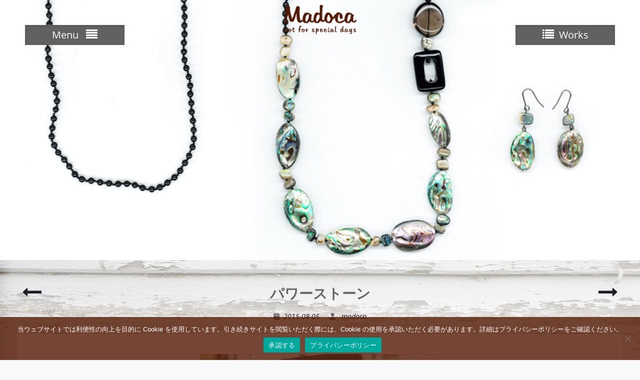

--- FILE ---
content_type: text/html; charset=UTF-8
request_url: https://madoca.jpn.com/2015/08/05/189/
body_size: 13334
content:
<!DOCTYPE html> <html lang="ja"><head>
	    <meta charset="UTF-8">
    <meta name="viewport" content="width=device-width, initial-scale=1">
    <link rel="profile" href="http://gmpg.org/xfn/11">
    <link rel="pingback" href="https://madoca.jpn.com/wp3/xmlrpc.php">
    
<title>パワーストーン - Madoca｜コスチュームジュエリーのデザイン・製作・リペア</title>

<!-- The SEO Framework by Sybre Waaijer -->
<meta name="robots" content="max-snippet:-1,max-image-preview:large,max-video-preview:-1" />
<link rel="canonical" href="https://madoca.jpn.com/2015/08/05/189/" />
<meta name="description" content="写真は 青貝（アバロン）と 黒枝珊瑚と インカの遺跡から出土した黄金（みたいな）パーツ のピアス。" />
<meta property="og:type" content="article" />
<meta property="og:locale" content="ja_JP" />
<meta property="og:site_name" content="Madoca｜コスチュームジュエリーのデザイン・製作・リペア" />
<meta property="og:title" content="パワーストーン" />
<meta property="og:description" content="写真は 青貝（アバロン）と 黒枝珊瑚と インカの遺跡から出土した黄金（みたいな）パーツ のピアス。 お客様の中には 私がアンチパワーストーンだということを ご存知な方もいらっしゃいますよね。 単刀直入に言うと 他力本願が好きじゃない、ということなんですが。 しかしながら、相変わらず、 お数珠ブレスのお修理もよく承ります。 一人一本は必ず持っているんではないかと思うほどに、 多いです。" />
<meta property="og:url" content="https://madoca.jpn.com/2015/08/05/189/" />
<meta property="og:image" content="https://madoca.jpn.com/wp3/wp-content/uploads/2016/03/2015080501.jpg" />
<meta property="og:image:width" content="480" />
<meta property="og:image:height" content="640" />
<meta property="article:published_time" content="2015-08-04T22:30:00+00:00" />
<meta property="article:modified_time" content="2015-08-04T22:30:00+00:00" />
<meta name="twitter:card" content="summary_large_image" />
<meta name="twitter:title" content="パワーストーン" />
<meta name="twitter:description" content="写真は 青貝（アバロン）と 黒枝珊瑚と インカの遺跡から出土した黄金（みたいな）パーツ のピアス。 お客様の中には 私がアンチパワーストーンだということを ご存知な方もいらっしゃいますよね。 単刀直入に言うと 他力本願が好きじゃない、ということなんですが。 しかしながら、相変わらず、 お数珠ブレスのお修理もよく承ります。 一人一本は必ず持っているんではないかと思うほどに、 多いです。" />
<meta name="twitter:image" content="https://madoca.jpn.com/wp3/wp-content/uploads/2016/03/2015080501.jpg" />
<script type="application/ld+json">{"@context":"https://schema.org","@graph":[{"@type":"WebSite","@id":"https://madoca.jpn.com/#/schema/WebSite","url":"https://madoca.jpn.com/","name":"Madoca｜コスチュームジュエリーのデザイン・製作・リペア","description":"Not for special days","inLanguage":"ja","potentialAction":{"@type":"SearchAction","target":{"@type":"EntryPoint","urlTemplate":"https://madoca.jpn.com/search/{search_term_string}/"},"query-input":"required name=search_term_string"},"publisher":{"@type":"Organization","@id":"https://madoca.jpn.com/#/schema/Organization","name":"Madoca｜コスチュームジュエリーのデザイン・製作・リペア","url":"https://madoca.jpn.com/","logo":{"@type":"ImageObject","url":"https://madoca.jpn.com/wp3/wp-content/uploads/2016/03/cropped-logo-1.png","contentUrl":"https://madoca.jpn.com/wp3/wp-content/uploads/2016/03/cropped-logo-1.png","width":187,"height":76}}},{"@type":"WebPage","@id":"https://madoca.jpn.com/2015/08/05/189/","url":"https://madoca.jpn.com/2015/08/05/189/","name":"パワーストーン - Madoca｜コスチュームジュエリーのデザイン・製作・リペア","description":"写真は 青貝（アバロン）と 黒枝珊瑚と インカの遺跡から出土した黄金（みたいな）パーツ のピアス。","inLanguage":"ja","isPartOf":{"@id":"https://madoca.jpn.com/#/schema/WebSite"},"breadcrumb":{"@type":"BreadcrumbList","@id":"https://madoca.jpn.com/#/schema/BreadcrumbList","itemListElement":[{"@type":"ListItem","position":1,"item":"https://madoca.jpn.com/","name":"Madoca｜コスチュームジュエリーのデザイン・製作・リペア"},{"@type":"ListItem","position":2,"item":"https://madoca.jpn.com/category/pierce-earrings/","name":"カテゴリー: pierce(earrings)"},{"@type":"ListItem","position":3,"name":"パワーストーン"}]},"potentialAction":{"@type":"ReadAction","target":"https://madoca.jpn.com/2015/08/05/189/"},"datePublished":"2015-08-04T22:30:00+00:00","dateModified":"2015-08-04T22:30:00+00:00","author":{"@type":"Person","@id":"https://madoca.jpn.com/#/schema/Person/103227a297ca81268c54fbce5c4e2a6d","name":"madoca"}}]}</script>
<!-- / The SEO Framework by Sybre Waaijer | 9.28ms meta | 2.12ms boot -->

<link rel='dns-prefetch' href='//challenges.cloudflare.com' />
<link rel='dns-prefetch' href='//www.googletagmanager.com' />
<link rel="alternate" type="application/rss+xml" title="Madoca｜コスチュームジュエリーのデザイン・製作・リペア &raquo; フィード" href="https://madoca.jpn.com/feed/" />
<link rel="alternate" type="application/rss+xml" title="Madoca｜コスチュームジュエリーのデザイン・製作・リペア &raquo; コメントフィード" href="https://madoca.jpn.com/comments/feed/" />
<link rel="alternate" title="oEmbed (JSON)" type="application/json+oembed" href="https://madoca.jpn.com/wp-json/oembed/1.0/embed?url=https%3A%2F%2Fmadoca.jpn.com%2F2015%2F08%2F05%2F189%2F" />
<link rel="alternate" title="oEmbed (XML)" type="text/xml+oembed" href="https://madoca.jpn.com/wp-json/oembed/1.0/embed?url=https%3A%2F%2Fmadoca.jpn.com%2F2015%2F08%2F05%2F189%2F&#038;format=xml" />
<style id='wp-img-auto-sizes-contain-inline-css' type='text/css'>
img:is([sizes=auto i],[sizes^="auto," i]){contain-intrinsic-size:3000px 1500px}
/*# sourceURL=wp-img-auto-sizes-contain-inline-css */
</style>
<style id='wp-emoji-styles-inline-css' type='text/css'>

	img.wp-smiley, img.emoji {
		display: inline !important;
		border: none !important;
		box-shadow: none !important;
		height: 1em !important;
		width: 1em !important;
		margin: 0 0.07em !important;
		vertical-align: -0.1em !important;
		background: none !important;
		padding: 0 !important;
	}
/*# sourceURL=wp-emoji-styles-inline-css */
</style>
<style id='wp-block-library-inline-css' type='text/css'>
:root{--wp-block-synced-color:#7a00df;--wp-block-synced-color--rgb:122,0,223;--wp-bound-block-color:var(--wp-block-synced-color);--wp-editor-canvas-background:#ddd;--wp-admin-theme-color:#007cba;--wp-admin-theme-color--rgb:0,124,186;--wp-admin-theme-color-darker-10:#006ba1;--wp-admin-theme-color-darker-10--rgb:0,107,160.5;--wp-admin-theme-color-darker-20:#005a87;--wp-admin-theme-color-darker-20--rgb:0,90,135;--wp-admin-border-width-focus:2px}@media (min-resolution:192dpi){:root{--wp-admin-border-width-focus:1.5px}}.wp-element-button{cursor:pointer}:root .has-very-light-gray-background-color{background-color:#eee}:root .has-very-dark-gray-background-color{background-color:#313131}:root .has-very-light-gray-color{color:#eee}:root .has-very-dark-gray-color{color:#313131}:root .has-vivid-green-cyan-to-vivid-cyan-blue-gradient-background{background:linear-gradient(135deg,#00d084,#0693e3)}:root .has-purple-crush-gradient-background{background:linear-gradient(135deg,#34e2e4,#4721fb 50%,#ab1dfe)}:root .has-hazy-dawn-gradient-background{background:linear-gradient(135deg,#faaca8,#dad0ec)}:root .has-subdued-olive-gradient-background{background:linear-gradient(135deg,#fafae1,#67a671)}:root .has-atomic-cream-gradient-background{background:linear-gradient(135deg,#fdd79a,#004a59)}:root .has-nightshade-gradient-background{background:linear-gradient(135deg,#330968,#31cdcf)}:root .has-midnight-gradient-background{background:linear-gradient(135deg,#020381,#2874fc)}:root{--wp--preset--font-size--normal:16px;--wp--preset--font-size--huge:42px}.has-regular-font-size{font-size:1em}.has-larger-font-size{font-size:2.625em}.has-normal-font-size{font-size:var(--wp--preset--font-size--normal)}.has-huge-font-size{font-size:var(--wp--preset--font-size--huge)}.has-text-align-center{text-align:center}.has-text-align-left{text-align:left}.has-text-align-right{text-align:right}.has-fit-text{white-space:nowrap!important}#end-resizable-editor-section{display:none}.aligncenter{clear:both}.items-justified-left{justify-content:flex-start}.items-justified-center{justify-content:center}.items-justified-right{justify-content:flex-end}.items-justified-space-between{justify-content:space-between}.screen-reader-text{border:0;clip-path:inset(50%);height:1px;margin:-1px;overflow:hidden;padding:0;position:absolute;width:1px;word-wrap:normal!important}.screen-reader-text:focus{background-color:#ddd;clip-path:none;color:#444;display:block;font-size:1em;height:auto;left:5px;line-height:normal;padding:15px 23px 14px;text-decoration:none;top:5px;width:auto;z-index:100000}html :where(.has-border-color){border-style:solid}html :where([style*=border-top-color]){border-top-style:solid}html :where([style*=border-right-color]){border-right-style:solid}html :where([style*=border-bottom-color]){border-bottom-style:solid}html :where([style*=border-left-color]){border-left-style:solid}html :where([style*=border-width]){border-style:solid}html :where([style*=border-top-width]){border-top-style:solid}html :where([style*=border-right-width]){border-right-style:solid}html :where([style*=border-bottom-width]){border-bottom-style:solid}html :where([style*=border-left-width]){border-left-style:solid}html :where(img[class*=wp-image-]){height:auto;max-width:100%}:where(figure){margin:0 0 1em}html :where(.is-position-sticky){--wp-admin--admin-bar--position-offset:var(--wp-admin--admin-bar--height,0px)}@media screen and (max-width:600px){html :where(.is-position-sticky){--wp-admin--admin-bar--position-offset:0px}}

/*# sourceURL=wp-block-library-inline-css */
</style><style id='global-styles-inline-css' type='text/css'>
:root{--wp--preset--aspect-ratio--square: 1;--wp--preset--aspect-ratio--4-3: 4/3;--wp--preset--aspect-ratio--3-4: 3/4;--wp--preset--aspect-ratio--3-2: 3/2;--wp--preset--aspect-ratio--2-3: 2/3;--wp--preset--aspect-ratio--16-9: 16/9;--wp--preset--aspect-ratio--9-16: 9/16;--wp--preset--color--black: #111111;--wp--preset--color--cyan-bluish-gray: #abb8c3;--wp--preset--color--white: #ffffff;--wp--preset--color--pale-pink: #f78da7;--wp--preset--color--vivid-red: #cf2e2e;--wp--preset--color--luminous-vivid-orange: #ff6900;--wp--preset--color--luminous-vivid-amber: #fcb900;--wp--preset--color--light-green-cyan: #7bdcb5;--wp--preset--color--vivid-green-cyan: #00d084;--wp--preset--color--pale-cyan-blue: #8ed1fc;--wp--preset--color--vivid-cyan-blue: #0693e3;--wp--preset--color--vivid-purple: #9b51e0;--wp--preset--color--gray: #f7f7f7;--wp--preset--color--blue: #1b8be0;--wp--preset--color--dark-blue: #191970;--wp--preset--color--orange: #ffc300;--wp--preset--gradient--vivid-cyan-blue-to-vivid-purple: linear-gradient(135deg,rgb(6,147,227) 0%,rgb(155,81,224) 100%);--wp--preset--gradient--light-green-cyan-to-vivid-green-cyan: linear-gradient(135deg,rgb(122,220,180) 0%,rgb(0,208,130) 100%);--wp--preset--gradient--luminous-vivid-amber-to-luminous-vivid-orange: linear-gradient(135deg,rgb(252,185,0) 0%,rgb(255,105,0) 100%);--wp--preset--gradient--luminous-vivid-orange-to-vivid-red: linear-gradient(135deg,rgb(255,105,0) 0%,rgb(207,46,46) 100%);--wp--preset--gradient--very-light-gray-to-cyan-bluish-gray: linear-gradient(135deg,rgb(238,238,238) 0%,rgb(169,184,195) 100%);--wp--preset--gradient--cool-to-warm-spectrum: linear-gradient(135deg,rgb(74,234,220) 0%,rgb(151,120,209) 20%,rgb(207,42,186) 40%,rgb(238,44,130) 60%,rgb(251,105,98) 80%,rgb(254,248,76) 100%);--wp--preset--gradient--blush-light-purple: linear-gradient(135deg,rgb(255,206,236) 0%,rgb(152,150,240) 100%);--wp--preset--gradient--blush-bordeaux: linear-gradient(135deg,rgb(254,205,165) 0%,rgb(254,45,45) 50%,rgb(107,0,62) 100%);--wp--preset--gradient--luminous-dusk: linear-gradient(135deg,rgb(255,203,112) 0%,rgb(199,81,192) 50%,rgb(65,88,208) 100%);--wp--preset--gradient--pale-ocean: linear-gradient(135deg,rgb(255,245,203) 0%,rgb(182,227,212) 50%,rgb(51,167,181) 100%);--wp--preset--gradient--electric-grass: linear-gradient(135deg,rgb(202,248,128) 0%,rgb(113,206,126) 100%);--wp--preset--gradient--midnight: linear-gradient(135deg,rgb(2,3,129) 0%,rgb(40,116,252) 100%);--wp--preset--font-size--small: 14px;--wp--preset--font-size--medium: 20px;--wp--preset--font-size--large: 42px;--wp--preset--font-size--x-large: 42px;--wp--preset--font-size--normal: 18px;--wp--preset--font-size--huge: 54px;--wp--preset--spacing--20: 0.44rem;--wp--preset--spacing--30: 0.67rem;--wp--preset--spacing--40: 1rem;--wp--preset--spacing--50: 1.5rem;--wp--preset--spacing--60: 2.25rem;--wp--preset--spacing--70: 3.38rem;--wp--preset--spacing--80: 5.06rem;--wp--preset--shadow--natural: 6px 6px 9px rgba(0, 0, 0, 0.2);--wp--preset--shadow--deep: 12px 12px 50px rgba(0, 0, 0, 0.4);--wp--preset--shadow--sharp: 6px 6px 0px rgba(0, 0, 0, 0.2);--wp--preset--shadow--outlined: 6px 6px 0px -3px rgb(255, 255, 255), 6px 6px rgb(0, 0, 0);--wp--preset--shadow--crisp: 6px 6px 0px rgb(0, 0, 0);}:where(.is-layout-flex){gap: 0.5em;}:where(.is-layout-grid){gap: 0.5em;}body .is-layout-flex{display: flex;}.is-layout-flex{flex-wrap: wrap;align-items: center;}.is-layout-flex > :is(*, div){margin: 0;}body .is-layout-grid{display: grid;}.is-layout-grid > :is(*, div){margin: 0;}:where(.wp-block-columns.is-layout-flex){gap: 2em;}:where(.wp-block-columns.is-layout-grid){gap: 2em;}:where(.wp-block-post-template.is-layout-flex){gap: 1.25em;}:where(.wp-block-post-template.is-layout-grid){gap: 1.25em;}.has-black-color{color: var(--wp--preset--color--black) !important;}.has-cyan-bluish-gray-color{color: var(--wp--preset--color--cyan-bluish-gray) !important;}.has-white-color{color: var(--wp--preset--color--white) !important;}.has-pale-pink-color{color: var(--wp--preset--color--pale-pink) !important;}.has-vivid-red-color{color: var(--wp--preset--color--vivid-red) !important;}.has-luminous-vivid-orange-color{color: var(--wp--preset--color--luminous-vivid-orange) !important;}.has-luminous-vivid-amber-color{color: var(--wp--preset--color--luminous-vivid-amber) !important;}.has-light-green-cyan-color{color: var(--wp--preset--color--light-green-cyan) !important;}.has-vivid-green-cyan-color{color: var(--wp--preset--color--vivid-green-cyan) !important;}.has-pale-cyan-blue-color{color: var(--wp--preset--color--pale-cyan-blue) !important;}.has-vivid-cyan-blue-color{color: var(--wp--preset--color--vivid-cyan-blue) !important;}.has-vivid-purple-color{color: var(--wp--preset--color--vivid-purple) !important;}.has-black-background-color{background-color: var(--wp--preset--color--black) !important;}.has-cyan-bluish-gray-background-color{background-color: var(--wp--preset--color--cyan-bluish-gray) !important;}.has-white-background-color{background-color: var(--wp--preset--color--white) !important;}.has-pale-pink-background-color{background-color: var(--wp--preset--color--pale-pink) !important;}.has-vivid-red-background-color{background-color: var(--wp--preset--color--vivid-red) !important;}.has-luminous-vivid-orange-background-color{background-color: var(--wp--preset--color--luminous-vivid-orange) !important;}.has-luminous-vivid-amber-background-color{background-color: var(--wp--preset--color--luminous-vivid-amber) !important;}.has-light-green-cyan-background-color{background-color: var(--wp--preset--color--light-green-cyan) !important;}.has-vivid-green-cyan-background-color{background-color: var(--wp--preset--color--vivid-green-cyan) !important;}.has-pale-cyan-blue-background-color{background-color: var(--wp--preset--color--pale-cyan-blue) !important;}.has-vivid-cyan-blue-background-color{background-color: var(--wp--preset--color--vivid-cyan-blue) !important;}.has-vivid-purple-background-color{background-color: var(--wp--preset--color--vivid-purple) !important;}.has-black-border-color{border-color: var(--wp--preset--color--black) !important;}.has-cyan-bluish-gray-border-color{border-color: var(--wp--preset--color--cyan-bluish-gray) !important;}.has-white-border-color{border-color: var(--wp--preset--color--white) !important;}.has-pale-pink-border-color{border-color: var(--wp--preset--color--pale-pink) !important;}.has-vivid-red-border-color{border-color: var(--wp--preset--color--vivid-red) !important;}.has-luminous-vivid-orange-border-color{border-color: var(--wp--preset--color--luminous-vivid-orange) !important;}.has-luminous-vivid-amber-border-color{border-color: var(--wp--preset--color--luminous-vivid-amber) !important;}.has-light-green-cyan-border-color{border-color: var(--wp--preset--color--light-green-cyan) !important;}.has-vivid-green-cyan-border-color{border-color: var(--wp--preset--color--vivid-green-cyan) !important;}.has-pale-cyan-blue-border-color{border-color: var(--wp--preset--color--pale-cyan-blue) !important;}.has-vivid-cyan-blue-border-color{border-color: var(--wp--preset--color--vivid-cyan-blue) !important;}.has-vivid-purple-border-color{border-color: var(--wp--preset--color--vivid-purple) !important;}.has-vivid-cyan-blue-to-vivid-purple-gradient-background{background: var(--wp--preset--gradient--vivid-cyan-blue-to-vivid-purple) !important;}.has-light-green-cyan-to-vivid-green-cyan-gradient-background{background: var(--wp--preset--gradient--light-green-cyan-to-vivid-green-cyan) !important;}.has-luminous-vivid-amber-to-luminous-vivid-orange-gradient-background{background: var(--wp--preset--gradient--luminous-vivid-amber-to-luminous-vivid-orange) !important;}.has-luminous-vivid-orange-to-vivid-red-gradient-background{background: var(--wp--preset--gradient--luminous-vivid-orange-to-vivid-red) !important;}.has-very-light-gray-to-cyan-bluish-gray-gradient-background{background: var(--wp--preset--gradient--very-light-gray-to-cyan-bluish-gray) !important;}.has-cool-to-warm-spectrum-gradient-background{background: var(--wp--preset--gradient--cool-to-warm-spectrum) !important;}.has-blush-light-purple-gradient-background{background: var(--wp--preset--gradient--blush-light-purple) !important;}.has-blush-bordeaux-gradient-background{background: var(--wp--preset--gradient--blush-bordeaux) !important;}.has-luminous-dusk-gradient-background{background: var(--wp--preset--gradient--luminous-dusk) !important;}.has-pale-ocean-gradient-background{background: var(--wp--preset--gradient--pale-ocean) !important;}.has-electric-grass-gradient-background{background: var(--wp--preset--gradient--electric-grass) !important;}.has-midnight-gradient-background{background: var(--wp--preset--gradient--midnight) !important;}.has-small-font-size{font-size: var(--wp--preset--font-size--small) !important;}.has-medium-font-size{font-size: var(--wp--preset--font-size--medium) !important;}.has-large-font-size{font-size: var(--wp--preset--font-size--large) !important;}.has-x-large-font-size{font-size: var(--wp--preset--font-size--x-large) !important;}
/*# sourceURL=global-styles-inline-css */
</style>

<style id='classic-theme-styles-inline-css' type='text/css'>
/*! This file is auto-generated */
.wp-block-button__link{color:#fff;background-color:#32373c;border-radius:9999px;box-shadow:none;text-decoration:none;padding:calc(.667em + 2px) calc(1.333em + 2px);font-size:1.125em}.wp-block-file__button{background:#32373c;color:#fff;text-decoration:none}
/*# sourceURL=/wp-includes/css/classic-themes.min.css */
</style>
<link rel='stylesheet' id='agp-core-repeater-css-css' href='https://madoca.jpn.com/wp3/wp-content/plugins/agp-font-awesome-collection/assets/repeater/css/style.css?ver=6.9' type='text/css' media='all' />
<link rel='stylesheet' id='fac-css-css' href='https://madoca.jpn.com/wp3/wp-content/plugins/agp-font-awesome-collection/assets/css/style.min.css?ver=6.9' type='text/css' media='all' />
<link rel='stylesheet' id='contact-form-7-css' href='https://madoca.jpn.com/wp3/wp-content/plugins/contact-form-7/includes/css/styles.css?ver=6.1.4' type='text/css' media='all' />
<link rel='stylesheet' id='cookie-notice-front-css' href='https://madoca.jpn.com/wp3/wp-content/plugins/cookie-notice/css/front.min.css?ver=2.5.11' type='text/css' media='all' />
<link rel='stylesheet' id='wc-shortcodes-style-css' href='https://madoca.jpn.com/wp3/wp-content/plugins/wc-shortcodes/public/assets/css/style.css?ver=3.46' type='text/css' media='all' />
<link rel='stylesheet' id='parent-style-css' href='https://madoca.jpn.com/wp3/wp-content/themes/photo-perfect/style.css?ver=6.9' type='text/css' media='all' />
<link rel='stylesheet' id='child-style-css' href='https://madoca.jpn.com/wp3/wp-content/themes/photo-perfect-child/style.css?ver=6.9' type='text/css' media='all' />
<link rel='stylesheet' id='photo-perfect-google-fonts-css' href='https://madoca.jpn.com/wp3/wp-content/fonts/b6450f7202f7645a721317f674c60b42.css' type='text/css' media='all' />
<link rel='stylesheet' id='font-awesome-css' href='https://madoca.jpn.com/wp3/wp-content/themes/photo-perfect/third-party/font-awesome/css/all.min.css?ver=6.7.2' type='text/css' media='all' />
<link rel='stylesheet' id='photo-perfect-style-css' href='https://madoca.jpn.com/wp3/wp-content/themes/photo-perfect-child/style.css?ver=20260109-152713' type='text/css' media='all' />
<link rel='stylesheet' id='photo-perfect-photobox-css-css' href='https://madoca.jpn.com/wp3/wp-content/themes/photo-perfect/third-party/photobox/photobox.min.css?ver=1.6.3' type='text/css' media='all' />
<link rel='stylesheet' id='photo-perfect-block-style-css' href='https://madoca.jpn.com/wp3/wp-content/themes/photo-perfect/css/blocks.css?ver=20260109-152713' type='text/css' media='all' />
<link rel='stylesheet' id='wordpresscanvas-font-awesome-css' href='https://madoca.jpn.com/wp3/wp-content/plugins/wc-shortcodes/public/assets/css/font-awesome.min.css?ver=4.7.0' type='text/css' media='all' />
<script type="text/javascript" src="https://madoca.jpn.com/wp3/wp-includes/js/jquery/jquery.min.js?ver=3.7.1" id="jquery-core-js"></script>
<script type="text/javascript" src="https://madoca.jpn.com/wp3/wp-includes/js/jquery/jquery-migrate.min.js?ver=3.4.1" id="jquery-migrate-js"></script>
<script type="text/javascript" src="https://madoca.jpn.com/wp3/wp-content/plugins/agp-font-awesome-collection/assets/repeater/js/main.js?ver=6.9" id="agp-core-repeater-js"></script>
<script type="text/javascript" src="https://madoca.jpn.com/wp3/wp-content/plugins/agp-font-awesome-collection/assets/libs/jquery.mobile.min.js?ver=6.9" id="fac-mobile-js"></script>
<script type="text/javascript" src="https://madoca.jpn.com/wp3/wp-content/plugins/agp-font-awesome-collection/assets/libs/responsiveslides.min.js?ver=6.9" id="fac-slider-js"></script>
<script type="text/javascript" src="https://madoca.jpn.com/wp3/wp-content/plugins/agp-font-awesome-collection/assets/js/main.min.js?ver=6.9" id="fac-js"></script>
<script type="text/javascript" id="cookie-notice-front-js-before">
/* <![CDATA[ */
var cnArgs = {"ajaxUrl":"https:\/\/madoca.jpn.com\/wp3\/wp-admin\/admin-ajax.php","nonce":"db8a43d045","hideEffect":"fade","position":"bottom","onScroll":false,"onScrollOffset":100,"onClick":false,"cookieName":"cookie_notice_accepted","cookieTime":31536000,"cookieTimeRejected":2592000,"globalCookie":false,"redirection":true,"cache":false,"revokeCookies":false,"revokeCookiesOpt":"automatic"};

//# sourceURL=cookie-notice-front-js-before
/* ]]> */
</script>
<script type="text/javascript" src="https://madoca.jpn.com/wp3/wp-content/plugins/cookie-notice/js/front.min.js?ver=2.5.11" id="cookie-notice-front-js"></script>

<!-- Site Kit によって追加された Google タグ（gtag.js）スニペット -->
<!-- Google アナリティクス スニペット (Site Kit が追加) -->
<script type="text/javascript" src="https://www.googletagmanager.com/gtag/js?id=GT-PBZDKBL" id="google_gtagjs-js" async></script>
<script type="text/javascript" id="google_gtagjs-js-after">
/* <![CDATA[ */
window.dataLayer = window.dataLayer || [];function gtag(){dataLayer.push(arguments);}
gtag("set","linker",{"domains":["madoca.jpn.com"]});
gtag("js", new Date());
gtag("set", "developer_id.dZTNiMT", true);
gtag("config", "GT-PBZDKBL");
//# sourceURL=google_gtagjs-js-after
/* ]]> */
</script>
<link rel="https://api.w.org/" href="https://madoca.jpn.com/wp-json/" /><link rel="alternate" title="JSON" type="application/json" href="https://madoca.jpn.com/wp-json/wp/v2/posts/189" /><link rel="EditURI" type="application/rsd+xml" title="RSD" href="https://madoca.jpn.com/wp3/xmlrpc.php?rsd" />
<meta name="generator" content="Redux 4.5.10" /><meta name="generator" content="Site Kit by Google 1.170.0" /><style type="text/css" id="custom-background-css">
body.custom-background { background-image: url("https://madoca.jpn.com/wp3/wp-content/uploads/2016/05/bg_woodwall_04-1.jpg"); background-position: left top; background-size: auto; background-repeat: repeat; background-attachment: scroll; }
</style>
	<link rel="icon" href="https://madoca.jpn.com/wp3/wp-content/uploads/2020/06/cropped-246551_367013090050352_708682295_n-1-150x150.jpg" sizes="32x32" />
<link rel="icon" href="https://madoca.jpn.com/wp3/wp-content/uploads/2020/06/cropped-246551_367013090050352_708682295_n-1-300x300.jpg" sizes="192x192" />
<link rel="apple-touch-icon" href="https://madoca.jpn.com/wp3/wp-content/uploads/2020/06/cropped-246551_367013090050352_708682295_n-1-300x300.jpg" />
<meta name="msapplication-TileImage" content="https://madoca.jpn.com/wp3/wp-content/uploads/2020/06/cropped-246551_367013090050352_708682295_n-1-300x300.jpg" />
<style id="sccss"></style><link rel='stylesheet' id='fac-fa-css' href='https://madoca.jpn.com/wp3/wp-content/plugins/agp-font-awesome-collection/vendor/agp/agp-fontawesome/css/font-awesome.min.css?ver=6.9' type='text/css' media='all' />
</head>

<body class="wp-singular post-template-default single single-post postid-189 single-format-standard custom-background wp-custom-logo wp-embed-responsive wp-theme-photo-perfect wp-child-theme-photo-perfect-child cookies-not-set metaslider-plugin wc-shortcodes-font-awesome-enabled site-layout-fluid archive-layout-masonry custom-header-enabled global-layout-no-sidebar">


	    <div id="page" class="container hfeed site">
    <a class="skip-link screen-reader-text" href="#content">Skip to content</a>
    <header id="masthead" class="site-header" role="banner">    <div id="main-nav" class="clear-fix">
        <div class="container">
        <nav id="site-navigation" class="header-navigation" role="navigation">
          <button class="menu-toggle" aria-controls="primary-menu" aria-expanded="false"><span>Menu</span>
            <i class="fa fa-align-justify"></i></button>
            <div class="wrap-menu-content">
              <div class="menu-main-menu-container"><ul id="primary-menu" class="menu"><li id="menu-item-203" class="menu-item menu-item-type-custom menu-item-object-custom menu-item-home menu-item-203"><a href="https://madoca.jpn.com/"><i class="fa fa-home"></i> Home</a></li>
<li id="menu-item-1302" class="menu-item menu-item-type-post_type menu-item-object-page menu-item-1302"><a href="https://madoca.jpn.com/about/"><i class="fa fa-info-circle"></i> About</a></li>
<li id="menu-item-1304" class="menu-item menu-item-type-post_type menu-item-object-page menu-item-1304"><a href="https://madoca.jpn.com/works/"><i class="fa fa-heart"></i> Works</a></li>
<li id="menu-item-207" class="menu-item menu-item-type-custom menu-item-object-custom menu-item-207"><a target="_blank" href="https://madoca-karuizawa.stores.jp/"><i class="fa fa-shopping-bag"></i> Shop</a></li>
<li id="menu-item-1351" class="menu-item menu-item-type-custom menu-item-object-custom menu-item-1351"><a target="_blank" href="https://www.instagram.com/c.j.madoca/"><i class="fa fa-instagram"></i> Instagram</a></li>
<li id="menu-item-206" class="menu-item menu-item-type-custom menu-item-object-custom menu-item-206"><a target="_blank" href="https://www.facebook.com/madoca.jpn"><i class="fa fa-facebook"></i> Facebook</a></li>
<li id="menu-item-1481" class="menu-item menu-item-type-custom menu-item-object-custom menu-item-1481"><a target="_blank" href="https://forms.gle/zKtLGay3Wrta2crg8"><i class="fa fa-envelope"></i> Contact</a></li>
</ul></div>            </div><!-- .menu-content -->
        </nav><!-- #site-navigation -->
       </div> <!-- .container -->
    </div> <!-- #main-nav -->
        <div id="category-menu" class="clear-fix header-navigation">
      <div class="container">
        <button class="nav-list-btn"><i class="fa fa-list"></i><span>Works</span></button>
        <div class="category-list-wrapper">
          <ul>
          	<li class="cat-item cat-item-7"><a href="https://madoca.jpn.com/category/long-necklace/">long necklace</a>
</li>
	<li class="cat-item cat-item-10"><a href="https://madoca.jpn.com/category/short-necklace/">short necklace</a>
</li>
	<li class="cat-item cat-item-6"><a href="https://madoca.jpn.com/category/lariat/">lariat</a>
</li>
	<li class="cat-item cat-item-12"><a href="https://madoca.jpn.com/category/y-shaped-necklace/">Y-shaped necklace</a>
</li>
	<li class="cat-item cat-item-4"><a href="https://madoca.jpn.com/category/bracelet/">bracelet</a>
</li>
	<li class="cat-item cat-item-2"><a href="https://madoca.jpn.com/category/anklet/">anklet</a>
</li>
	<li class="cat-item cat-item-8"><a href="https://madoca.jpn.com/category/pierce-earrings/">pierce(earrings)</a>
</li>
	<li class="cat-item cat-item-9"><a href="https://madoca.jpn.com/category/ring/">ring</a>
</li>
	<li class="cat-item cat-item-11"><a href="https://madoca.jpn.com/category/strap/">strap</a>
</li>
	<li class="cat-item cat-item-3"><a href="https://madoca.jpn.com/category/bag-charm/">bag charm</a>
</li>
	<li class="cat-item cat-item-5"><a href="https://madoca.jpn.com/category/diary/">diary</a>
</li>
          </ul>
        </div><!-- .category-list-wrapper -->
      </div><!-- .container -->
    </div><!-- #category-menu -->
    		    <div class="container">

      <div class="site-branding">
        <div id="site-logo"><a href="https://madoca.jpn.com/" class="custom-logo-link" rel="home"><img width="187" height="76" src="https://madoca.jpn.com/wp3/wp-content/uploads/2016/03/cropped-logo-1.png" class="custom-logo" alt="Madoca｜コスチュームジュエリーのデザイン・製作・リペア" decoding="async" /></a></div>
                        
      </div><!-- .site-branding -->

    </div><!-- .container -->

        </header><!-- #masthead -->    <div id="featured-banner" class="featured-banner">
      <div class="item">
        <a href="https://madoca.jpn.com/" rel="home">
          <img src="https://madoca.jpn.com/wp3/wp-content/uploads/2016/06/cropped-topimg_jewelry_05-1.jpg" width="1600" height="650" alt="Madoca｜コスチュームジュエリーのデザイン・製作・リペア">
        </a>
      </div><!-- .item -->
    </div><!-- #featured-banner -->
    
	<div id="content" class="site-content"><div class="container"><div class="inner-wrapper">        <div id="separator-title">
                            <div class="single-link-previous">
              <a href="https://madoca.jpn.com/2015/08/02/188/" rel="prev"><i class="fa fa-long-arrow-left"></i><span class="screen-reader-text">人脈</span></a>            </div><!-- .single-link-previous -->
          
          <h1 class="entry-title">パワーストーン</h1>
                      <div class="single-link-next">
              <a href="https://madoca.jpn.com/2015/08/20/190/" rel="next"><i class="fa fa-long-arrow-right"></i><span class="screen-reader-text">お守り。</span></a>            </div><!-- .single-link-next -->
                                <div class="single-post-meta">
              <span class="posted-on"><a href="https://madoca.jpn.com/2015/08/05/189/" rel="bookmark"><time class="entry-date published updated" datetime="2015-08-05T07:30:00+09:00">2015-08-05</time></a></span><span class="byline"> <span class="author vcard"><a class="url fn n" href="https://madoca.jpn.com/author/madoca/">madoca</a></span></span>            </div><!-- .single-post-meta -->
                        </div><!-- #separator-title -->
    
	<div id="primary" class="content-area">
		<main id="main" class="site-main" role="main">

		
			
<article id="post-189" class="post-189 post type-post status-publish format-standard has-post-thumbnail hentry category-pierce-earrings tag-pierce tag-earrings">

	<div class="entry-content">
    <a href=" https://madoca.jpn.com/wp3/wp-content/uploads/2016/03/2015080501.jpg"><img width="480" height="640" src="https://madoca.jpn.com/wp3/wp-content/uploads/2016/03/2015080501.jpg" class="aligncenter wp-post-image" alt="" decoding="async" fetchpriority="high" srcset="https://madoca.jpn.com/wp3/wp-content/uploads/2016/03/2015080501.jpg 480w, https://madoca.jpn.com/wp3/wp-content/uploads/2016/03/2015080501-225x300.jpg 225w" sizes="(max-width: 480px) 100vw, 480px" /></a>		<p>写真は<br />
青貝（アバロン）と<br />
黒枝珊瑚と<br />
インカの遺跡から出土した黄金（みたいな）パーツ<br />
のピアス。</p>
<p>お客様の中には<br />
私がアンチパワーストーンだということを<br />
ご存知な方もいらっしゃいますよね。<br />
単刀直入に言うと<br />
他力本願が好きじゃない、ということなんですが。<br />
しかしながら、相変わらず、<br />
お数珠ブレスのお修理もよく承ります。<br />
一人一本は必ず持っているんではないかと思うほどに、<br />
多いです。<br />
実は<br />
そんな私も持ってます(笑)<br />
今となっては飾ってあるよぅな状態ですが。<br />
それは、<br />
かつて私が嫌なことが立て続けにあって、<br />
親しい人が、<br />
私を御守りくださいと、<br />
気持ちを込めてプレゼントしてくれたもの。<br />
憔悴しきってた私は<br />
藁をもすがる気持ちでいたので<br />
とっても頼もしく感じたのでした。<br />
モリオンという黒い水晶の大玉。<br />
見えない敵を探しだしたくて、<br />
メラメラしていたんですけど(笑)<br />
それをつけてても、<br />
敵はみつかりませんでした。<br />
いつのまにか<br />
ブレスもつけなくなって・・・・・・・<br />
忘れた頃に<br />
事態が収まりました。<br />
敵も見付かりました。<br />
敵は私に気付かれたことも知らない様子でしたけど。<br />
でも、<br />
あのブレスに、効力がなかったとは言い切れません。<br />
確かに。<br />
天然石は<br />
うん十万年かけて形成されて<br />
加工されて、私たちの手元にやってきた<br />
とんでもない代物です。<br />
オパールなんて、<br />
恐竜なんかの化石だったかもしれない、<br />
ロマンの塊です(笑)<br />
目には見えないパワーが、宿っていても全く不思議はありません。<br />
ただ、<br />
そのあるのかないのかわからないものに頼って<br />
自身の努力を怠ることは<br />
いかがなものかと思うのです。<br />
振り返ると<br />
あのときの弱りきった私に<br />
プレゼントしてくれた<br />
高価なモリオンのブレス。<br />
私は、彼女の気持ちが何よりも頼もしかったのだと<br />
思います。<br />
私は一人じゃないんだ<br />
支えてくれる、<br />
想いをかけてくれる人がいてくれるんだ。<br />
目には見えない気持ちというものを<br />
ブレスに代えて日々感じ、<br />
ブレスをつけてることで、<br />
思いだし、<br />
毎日励まされていたんだと。<br />
やっぱり、<br />
人を動かすことができるのは<br />
人の気持ち。<br />
こんなオーダー頂いたこともありました。<br />
『パワーストーンブレス、作ってくれる？』<br />
いいですが、私、、そういうの・・・・・・・<br />
『わかってるって！<br />
madocaさんが作ってくれればそれでいーの！(笑)』<br />
嬉しいですよ、本当に。<br />
ギフトとしてのオーダーでしたが、<br />
私の知らないその方へ<br />
思いっきり想いを馳せました。<br />
私的には<br />
念を籠める<br />
と<br />
言っていますけど！<br />
幸せの形は人それぞれあると思いますが、<br />
その人の幸せが開かれますよぅに！と。<br />
パワーストーン贔屓ではない私ですが<br />
もう30年以上も天然石にとりつかれてるんですよね・・・・・・・<br />
やっぱり<br />
なんかあるのかな(笑)<br />
なんだそのオチ！！</p>
<div class="wc-share-buttons-container"><div class="share-buttons"><div class="share-text">Share</div><div class="wc-shortcodes-share-buttons wc-shortcodes-share-buttons-format-icon wc-shortcodes-share-buttons-size-5" style=""><ul class="wc-shortcodes-clearfix"><li class="wc-shortcodes-share-button-icon wc-shortcode-share-button-icon-pinterest first-share-button"><a href="javascript:void((function()%7Bvar%20e=document.createElement(&apos;script&apos;);e.setAttribute(&apos;type&apos;,&apos;text/javascript&apos;);e.setAttribute(&apos;charset&apos;,&apos;UTF-8&apos;);e.setAttribute(&apos;src&apos;,&apos;https://assets.pinterest.com/js/pinmarklet.js?r=&apos;+Math.random()*99999999);document.body.appendChild(e)%7D)());"><i class="fa fa-pinterest"></i></a></li><li class="wc-shortcodes-share-button-icon wc-shortcode-share-button-icon-facebook first-share-button"><a target="_blank" href="https://www.facebook.com/sharer/sharer.php?u=https://madoca.jpn.com/2015/08/05/189/&amp;t=%E3%83%91%E3%83%AF%E3%83%BC%E3%82%B9%E3%83%88%E3%83%BC%E3%83%B3"><i class="fa fa-facebook"></i></a></li><li class="wc-shortcodes-share-button-icon wc-shortcode-share-button-icon-twitter first-share-button"><a target="_blank" href="https://twitter.com/share?text=%E3%83%91%E3%83%AF%E3%83%BC%E3%82%B9%E3%83%88%E3%83%BC%E3%83%B3&amp;url=https://madoca.jpn.com/2015/08/05/189/" class="share-button-twitter" data-lang="en"><i class="fa fa-twitter"></i></a></li><li class="wc-shortcodes-share-button-icon wc-shortcode-share-button-icon-google first-share-button"><a target="_blank" href="https://plus.google.com/share?url=https://madoca.jpn.com/2015/08/05/189/"><i class="fa fa-google-plus"></i></a></li><li class="wc-shortcodes-share-button-icon wc-shortcode-share-button-icon-email first-share-button"><a title="Share by Email" href="mailto:?subject=%E3%83%91%E3%83%AF%E3%83%BC%E3%82%B9%E3%83%88%E3%83%BC%E3%83%B3&amp;body=https://madoca.jpn.com/2015/08/05/189/"><i class="fa fa-envelope"></i></a></li></ul></div></div></div>			</div><!-- .entry-content -->

	<footer class="entry-footer">
		<span class="cat-links">Posted in <a href="https://madoca.jpn.com/category/pierce-earrings/" rel="category tag">pierce(earrings)</a></span><span class="tags-links">Tagged <a href="https://madoca.jpn.com/tag/pierce/" rel="tag">ピアス</a>, <a href="https://madoca.jpn.com/tag/earrings/" rel="tag">イヤリング</a></span>	</footer><!-- .entry-footer -->
</article><!-- #post-## -->

			
		
		</main><!-- #main -->
	</div><!-- #primary -->

	</div><!-- .inner-wrapper --></div><!-- .container --></div><!-- #content --><footer id="colophon" class="site-footer" role="contentinfo"><div class="container">
    <div class="inner-wrapper">

      <div class="footer-left">
      <div class="widget photo_perfect_widget_social"></div>                  <div class="copyright">
            (c) 2016 - 2025 Madoca. All rights reserved.          </div><!-- .copyright -->
              </div><!-- .footer-left -->

      <div class="footer-right">
                  <div id="footer-navigation" class="menu-footer-menu-container"><ul id="menu-footer-menu" class="menu"><li id="menu-item-208" class="menu-item menu-item-type-custom menu-item-object-custom menu-item-home menu-item-208"><a href="https://madoca.jpn.com/">Home</a></li>
<li id="menu-item-1306" class="menu-item menu-item-type-post_type menu-item-object-page menu-item-1306"><a href="https://madoca.jpn.com/about/">About</a></li>
<li id="menu-item-1308" class="menu-item menu-item-type-post_type menu-item-object-page menu-item-1308"><a href="https://madoca.jpn.com/works/">Works</a></li>
<li id="menu-item-204" class="menu-item menu-item-type-custom menu-item-object-custom menu-item-204"><a target="_blank" href="https://madoca-karuizawa.stores.jp/">Shop</a></li>
<li id="menu-item-1352" class="menu-item menu-item-type-custom menu-item-object-custom menu-item-1352"><a target="_blank" href="https://www.instagram.com/c.j.madoca/">Instagram</a></li>
<li id="menu-item-205" class="menu-item menu-item-type-custom menu-item-object-custom menu-item-205"><a target="_blank" href="https://www.facebook.com/madoca.jpn">Facebook</a></li>
<li id="menu-item-1482" class="menu-item menu-item-type-custom menu-item-object-custom menu-item-1482"><a target="_blank" href="https://forms.gle/zKtLGay3Wrta2crg8">Contact</a></li>
<li id="menu-item-1309" class="menu-item menu-item-type-post_type menu-item-object-page menu-item-1309"><a href="https://madoca.jpn.com/privacy-rules/">Privacy &#038; Rules</a></li>
<li id="menu-item-1305" class="menu-item menu-item-type-post_type menu-item-object-page menu-item-1305"><a href="https://madoca.jpn.com/sitemap/">Sitemap</a></li>
</ul></div>                <div class="site-info">
          <a href="https://wordpress.org/">Proudly powered by WordPress</a>
          <span class="sep"> | </span>
          Photo Perfect by <a href="https://wenthemes.com/" rel="designer" target="_blank">WEN Themes</a>        </div><!-- .site-info -->

      </div><!-- .footer-right -->

    </div><!-- .inner-wrapper -->
    </div><!-- .container --></footer><!-- #colophon --></div><!-- #page --><a href="#page" class="scrollup" id="btn-scrollup"><i class="fa fa-level-up"></i></a>
<script type="speculationrules">
{"prefetch":[{"source":"document","where":{"and":[{"href_matches":"/*"},{"not":{"href_matches":["/wp3/wp-*.php","/wp3/wp-admin/*","/wp3/wp-content/uploads/*","/wp3/wp-content/*","/wp3/wp-content/plugins/*","/wp3/wp-content/themes/photo-perfect-child/*","/wp3/wp-content/themes/photo-perfect/*","/*\\?(.+)"]}},{"not":{"selector_matches":"a[rel~=\"nofollow\"]"}},{"not":{"selector_matches":".no-prefetch, .no-prefetch a"}}]},"eagerness":"conservative"}]}
</script>
<script type="text/javascript" src="https://madoca.jpn.com/wp3/wp-includes/js/dist/hooks.min.js?ver=dd5603f07f9220ed27f1" id="wp-hooks-js"></script>
<script type="text/javascript" src="https://madoca.jpn.com/wp3/wp-includes/js/dist/i18n.min.js?ver=c26c3dc7bed366793375" id="wp-i18n-js"></script>
<script type="text/javascript" id="wp-i18n-js-after">
/* <![CDATA[ */
wp.i18n.setLocaleData( { 'text direction\u0004ltr': [ 'ltr' ] } );
//# sourceURL=wp-i18n-js-after
/* ]]> */
</script>
<script type="text/javascript" src="https://madoca.jpn.com/wp3/wp-content/plugins/contact-form-7/includes/swv/js/index.js?ver=6.1.4" id="swv-js"></script>
<script type="text/javascript" id="contact-form-7-js-translations">
/* <![CDATA[ */
( function( domain, translations ) {
	var localeData = translations.locale_data[ domain ] || translations.locale_data.messages;
	localeData[""].domain = domain;
	wp.i18n.setLocaleData( localeData, domain );
} )( "contact-form-7", {"translation-revision-date":"2025-11-30 08:12:23+0000","generator":"GlotPress\/4.0.3","domain":"messages","locale_data":{"messages":{"":{"domain":"messages","plural-forms":"nplurals=1; plural=0;","lang":"ja_JP"},"This contact form is placed in the wrong place.":["\u3053\u306e\u30b3\u30f3\u30bf\u30af\u30c8\u30d5\u30a9\u30fc\u30e0\u306f\u9593\u9055\u3063\u305f\u4f4d\u7f6e\u306b\u7f6e\u304b\u308c\u3066\u3044\u307e\u3059\u3002"],"Error:":["\u30a8\u30e9\u30fc:"]}},"comment":{"reference":"includes\/js\/index.js"}} );
//# sourceURL=contact-form-7-js-translations
/* ]]> */
</script>
<script type="text/javascript" id="contact-form-7-js-before">
/* <![CDATA[ */
var wpcf7 = {
    "api": {
        "root": "https:\/\/madoca.jpn.com\/wp-json\/",
        "namespace": "contact-form-7\/v1"
    }
};
//# sourceURL=contact-form-7-js-before
/* ]]> */
</script>
<script type="text/javascript" src="https://madoca.jpn.com/wp3/wp-content/plugins/contact-form-7/includes/js/index.js?ver=6.1.4" id="contact-form-7-js"></script>
<script type="text/javascript" src="https://challenges.cloudflare.com/turnstile/v0/api.js" id="cloudflare-turnstile-js" data-wp-strategy="async"></script>
<script type="text/javascript" id="cloudflare-turnstile-js-after">
/* <![CDATA[ */
document.addEventListener( 'wpcf7submit', e => turnstile.reset() );
//# sourceURL=cloudflare-turnstile-js-after
/* ]]> */
</script>
<script type="text/javascript" src="https://madoca.jpn.com/wp3/wp-includes/js/imagesloaded.min.js?ver=5.0.0" id="imagesloaded-js"></script>
<script type="text/javascript" src="https://madoca.jpn.com/wp3/wp-includes/js/masonry.min.js?ver=4.2.2" id="masonry-js"></script>
<script type="text/javascript" src="https://madoca.jpn.com/wp3/wp-includes/js/jquery/jquery.masonry.min.js?ver=3.1.2b" id="jquery-masonry-js"></script>
<script type="text/javascript" id="wc-shortcodes-rsvp-js-extra">
/* <![CDATA[ */
var WCShortcodes = {"ajaxurl":"https://madoca.jpn.com/wp3/wp-admin/admin-ajax.php"};
//# sourceURL=wc-shortcodes-rsvp-js-extra
/* ]]> */
</script>
<script type="text/javascript" src="https://madoca.jpn.com/wp3/wp-content/plugins/wc-shortcodes/public/assets/js/rsvp.js?ver=3.46" id="wc-shortcodes-rsvp-js"></script>
<script type="text/javascript" src="https://madoca.jpn.com/wp3/wp-content/themes/photo-perfect/js/navigation.min.js?ver=20120206" id="photo-perfect-navigation-js"></script>
<script type="text/javascript" src="https://madoca.jpn.com/wp3/wp-content/themes/photo-perfect/js/skip-link-focus-fix.min.js?ver=20130115" id="photo-perfect-skip-link-focus-fix-js"></script>
<script type="text/javascript" src="https://madoca.jpn.com/wp3/wp-content/themes/photo-perfect/third-party/imageloaded/imagesloaded.pkgd.min.js?ver=1.0.0" id="photo-perfect-imageloaded-js"></script>
<script type="text/javascript" src="https://madoca.jpn.com/wp3/wp-content/themes/photo-perfect/third-party/photobox/jquery.photobox.min.js?ver=1.6.3" id="photo-perfect-photobox-js"></script>
<script type="text/javascript" id="photo-perfect-custom-js-extra">
/* <![CDATA[ */
var PhotoPerfectScreenReaderText = {"expand":"\u003Cspan class=\"screen-reader-text\"\u003Eexpand child menu\u003C/span\u003E","collapse":"\u003Cspan class=\"screen-reader-text\"\u003Ecollapse child menu\u003C/span\u003E"};
//# sourceURL=photo-perfect-custom-js-extra
/* ]]> */
</script>
<script type="text/javascript" src="https://madoca.jpn.com/wp3/wp-content/themes/photo-perfect/js/custom.min.js?ver=1.0.0" id="photo-perfect-custom-js"></script>
<script id="wp-emoji-settings" type="application/json">
{"baseUrl":"https://s.w.org/images/core/emoji/17.0.2/72x72/","ext":".png","svgUrl":"https://s.w.org/images/core/emoji/17.0.2/svg/","svgExt":".svg","source":{"concatemoji":"https://madoca.jpn.com/wp3/wp-includes/js/wp-emoji-release.min.js?ver=6.9"}}
</script>
<script type="module">
/* <![CDATA[ */
/*! This file is auto-generated */
const a=JSON.parse(document.getElementById("wp-emoji-settings").textContent),o=(window._wpemojiSettings=a,"wpEmojiSettingsSupports"),s=["flag","emoji"];function i(e){try{var t={supportTests:e,timestamp:(new Date).valueOf()};sessionStorage.setItem(o,JSON.stringify(t))}catch(e){}}function c(e,t,n){e.clearRect(0,0,e.canvas.width,e.canvas.height),e.fillText(t,0,0);t=new Uint32Array(e.getImageData(0,0,e.canvas.width,e.canvas.height).data);e.clearRect(0,0,e.canvas.width,e.canvas.height),e.fillText(n,0,0);const a=new Uint32Array(e.getImageData(0,0,e.canvas.width,e.canvas.height).data);return t.every((e,t)=>e===a[t])}function p(e,t){e.clearRect(0,0,e.canvas.width,e.canvas.height),e.fillText(t,0,0);var n=e.getImageData(16,16,1,1);for(let e=0;e<n.data.length;e++)if(0!==n.data[e])return!1;return!0}function u(e,t,n,a){switch(t){case"flag":return n(e,"\ud83c\udff3\ufe0f\u200d\u26a7\ufe0f","\ud83c\udff3\ufe0f\u200b\u26a7\ufe0f")?!1:!n(e,"\ud83c\udde8\ud83c\uddf6","\ud83c\udde8\u200b\ud83c\uddf6")&&!n(e,"\ud83c\udff4\udb40\udc67\udb40\udc62\udb40\udc65\udb40\udc6e\udb40\udc67\udb40\udc7f","\ud83c\udff4\u200b\udb40\udc67\u200b\udb40\udc62\u200b\udb40\udc65\u200b\udb40\udc6e\u200b\udb40\udc67\u200b\udb40\udc7f");case"emoji":return!a(e,"\ud83e\u1fac8")}return!1}function f(e,t,n,a){let r;const o=(r="undefined"!=typeof WorkerGlobalScope&&self instanceof WorkerGlobalScope?new OffscreenCanvas(300,150):document.createElement("canvas")).getContext("2d",{willReadFrequently:!0}),s=(o.textBaseline="top",o.font="600 32px Arial",{});return e.forEach(e=>{s[e]=t(o,e,n,a)}),s}function r(e){var t=document.createElement("script");t.src=e,t.defer=!0,document.head.appendChild(t)}a.supports={everything:!0,everythingExceptFlag:!0},new Promise(t=>{let n=function(){try{var e=JSON.parse(sessionStorage.getItem(o));if("object"==typeof e&&"number"==typeof e.timestamp&&(new Date).valueOf()<e.timestamp+604800&&"object"==typeof e.supportTests)return e.supportTests}catch(e){}return null}();if(!n){if("undefined"!=typeof Worker&&"undefined"!=typeof OffscreenCanvas&&"undefined"!=typeof URL&&URL.createObjectURL&&"undefined"!=typeof Blob)try{var e="postMessage("+f.toString()+"("+[JSON.stringify(s),u.toString(),c.toString(),p.toString()].join(",")+"));",a=new Blob([e],{type:"text/javascript"});const r=new Worker(URL.createObjectURL(a),{name:"wpTestEmojiSupports"});return void(r.onmessage=e=>{i(n=e.data),r.terminate(),t(n)})}catch(e){}i(n=f(s,u,c,p))}t(n)}).then(e=>{for(const n in e)a.supports[n]=e[n],a.supports.everything=a.supports.everything&&a.supports[n],"flag"!==n&&(a.supports.everythingExceptFlag=a.supports.everythingExceptFlag&&a.supports[n]);var t;a.supports.everythingExceptFlag=a.supports.everythingExceptFlag&&!a.supports.flag,a.supports.everything||((t=a.source||{}).concatemoji?r(t.concatemoji):t.wpemoji&&t.twemoji&&(r(t.twemoji),r(t.wpemoji)))});
//# sourceURL=https://madoca.jpn.com/wp3/wp-includes/js/wp-emoji-loader.min.js
/* ]]> */
</script>

		<!-- Cookie Notice plugin v2.5.11 by Hu-manity.co https://hu-manity.co/ -->
		<div id="cookie-notice" role="dialog" class="cookie-notice-hidden cookie-revoke-hidden cn-position-bottom" aria-label="Cookie Notice" style="background-color: rgba(82,24,1,0.8);"><div class="cookie-notice-container" style="color: #fff"><span id="cn-notice-text" class="cn-text-container">当ウェブサイトでは利便性の向上を目的に Cookie を使用しています。引き続きサイトを閲覧いただく際には、Cookie の使用を承認いただく必要があります。詳細はプライバシーポリシーをご確認ください。</span><span id="cn-notice-buttons" class="cn-buttons-container"><button id="cn-accept-cookie" data-cookie-set="accept" class="cn-set-cookie cn-button" aria-label="承認する" style="background-color: #00a99d">承認する</button><button data-link-url="https://madoca.jpn.com/privacy-rules/" data-link-target="_blank" id="cn-more-info" class="cn-more-info cn-button" aria-label="プライバシーポリシー" style="background-color: #00a99d">プライバシーポリシー</button></span><button type="button" id="cn-close-notice" data-cookie-set="accept" class="cn-close-icon" aria-label="いいえ"></button></div>
			
		</div>
		<!-- / Cookie Notice plugin -->
</body>
</html>


--- FILE ---
content_type: text/css
request_url: https://madoca.jpn.com/wp3/wp-content/themes/photo-perfect-child/style.css?ver=6.9
body_size: 120
content:
/*
Theme Name: photo-perfect-child
Template: photo-perfect
Version:1.0.1
*/

/* =カスタム投稿タイプ
----------------------------------- */


--- FILE ---
content_type: text/css
request_url: https://madoca.jpn.com/wp3/wp-content/themes/photo-perfect-child/style.css?ver=20260109-152713
body_size: 120
content:
/*
Theme Name: photo-perfect-child
Template: photo-perfect
Version:1.0.1
*/

/* =カスタム投稿タイプ
----------------------------------- */
